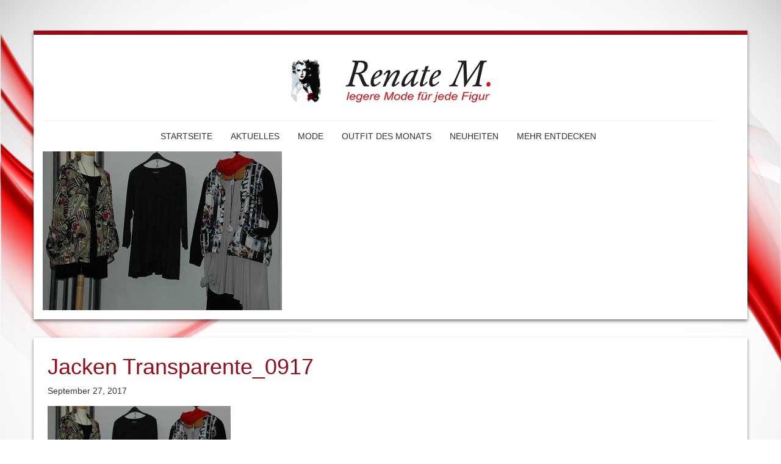

--- FILE ---
content_type: text/html; charset=UTF-8
request_url: http://renatem-varel.de/dienstleistungen/neuheiten/jacken-transparente_0917
body_size: 10023
content:

<!doctype html>
<html class="no-js" lang="de">
  <head>
    <meta charset="utf-8">
    <meta http-equiv="x-ua-compatible" content="ie=edge">
    <meta name="viewport" content="width=device-width, initial-scale=1">
    <meta name='robots' content='index, follow, max-image-preview:large, max-snippet:-1, max-video-preview:-1' />
	<style>img:is([sizes="auto" i], [sizes^="auto," i]) { contain-intrinsic-size: 3000px 1500px }</style>
	
	<!-- This site is optimized with the Yoast SEO plugin v19.10 - https://yoast.com/wordpress/plugins/seo/ -->
	<title>Jacken Transparente_0917 - Renate M. - Legere Mode für jede Figur</title>
	<link rel="canonical" href="http://renatem-varel.de/dienstleistungen/neuheiten/jacken-transparente_0917/" />
	<meta property="og:locale" content="de_DE" />
	<meta property="og:type" content="article" />
	<meta property="og:title" content="Jacken Transparente_0917 - Renate M. - Legere Mode für jede Figur" />
	<meta property="og:url" content="http://renatem-varel.de/dienstleistungen/neuheiten/jacken-transparente_0917/" />
	<meta property="og:site_name" content="Renate M. - Legere Mode für jede Figur" />
	<meta property="og:image" content="http://renatem-varel.de/dienstleistungen/neuheiten/jacken-transparente_0917" />
	<meta property="og:image:width" content="392" />
	<meta property="og:image:height" content="260" />
	<meta property="og:image:type" content="image/jpeg" />
	<meta name="twitter:card" content="summary_large_image" />
	<script type="application/ld+json" class="yoast-schema-graph">{"@context":"https://schema.org","@graph":[{"@type":"WebPage","@id":"http://renatem-varel.de/dienstleistungen/neuheiten/jacken-transparente_0917/","url":"http://renatem-varel.de/dienstleistungen/neuheiten/jacken-transparente_0917/","name":"Jacken Transparente_0917 - Renate M. - Legere Mode für jede Figur","isPartOf":{"@id":"http://renatem-varel.de/#website"},"primaryImageOfPage":{"@id":"http://renatem-varel.de/dienstleistungen/neuheiten/jacken-transparente_0917/#primaryimage"},"image":{"@id":"http://renatem-varel.de/dienstleistungen/neuheiten/jacken-transparente_0917/#primaryimage"},"thumbnailUrl":"http://renatem-varel.de/wp-content/uploads/2015/05/Jacken-Transparente_0917.jpg","datePublished":"2017-09-27T17:24:21+00:00","dateModified":"2017-09-27T17:24:21+00:00","breadcrumb":{"@id":"http://renatem-varel.de/dienstleistungen/neuheiten/jacken-transparente_0917/#breadcrumb"},"inLanguage":"de","potentialAction":[{"@type":"ReadAction","target":["http://renatem-varel.de/dienstleistungen/neuheiten/jacken-transparente_0917/"]}]},{"@type":"ImageObject","inLanguage":"de","@id":"http://renatem-varel.de/dienstleistungen/neuheiten/jacken-transparente_0917/#primaryimage","url":"http://renatem-varel.de/wp-content/uploads/2015/05/Jacken-Transparente_0917.jpg","contentUrl":"http://renatem-varel.de/wp-content/uploads/2015/05/Jacken-Transparente_0917.jpg","width":392,"height":260},{"@type":"BreadcrumbList","@id":"http://renatem-varel.de/dienstleistungen/neuheiten/jacken-transparente_0917/#breadcrumb","itemListElement":[{"@type":"ListItem","position":1,"name":"Home","item":"http://renatem-varel.de/"},{"@type":"ListItem","position":2,"name":"Unsere Neuheiten","item":"http://renatem-varel.de/dienstleistungen/neuheiten"},{"@type":"ListItem","position":3,"name":"Jacken Transparente_0917"}]},{"@type":"WebSite","@id":"http://renatem-varel.de/#website","url":"http://renatem-varel.de/","name":"Renate M. - Legere Mode für jede Figur","description":"","potentialAction":[{"@type":"SearchAction","target":{"@type":"EntryPoint","urlTemplate":"http://renatem-varel.de/?s={search_term_string}"},"query-input":"required name=search_term_string"}],"inLanguage":"de"}]}</script>
	<!-- / Yoast SEO plugin. -->


<link rel="alternate" type="application/rss+xml" title="Renate M. - Legere Mode für jede Figur &raquo; Jacken Transparente_0917 Kommentar-Feed" href="http://renatem-varel.de/dienstleistungen/neuheiten/jacken-transparente_0917/feed" />
<script type="text/javascript">
/* <![CDATA[ */
window._wpemojiSettings = {"baseUrl":"https:\/\/s.w.org\/images\/core\/emoji\/15.1.0\/72x72\/","ext":".png","svgUrl":"https:\/\/s.w.org\/images\/core\/emoji\/15.1.0\/svg\/","svgExt":".svg","source":{"concatemoji":"http:\/\/renatem-varel.de\/wp-includes\/js\/wp-emoji-release.min.js?ver=6.8.1"}};
/*! This file is auto-generated */
!function(i,n){var o,s,e;function c(e){try{var t={supportTests:e,timestamp:(new Date).valueOf()};sessionStorage.setItem(o,JSON.stringify(t))}catch(e){}}function p(e,t,n){e.clearRect(0,0,e.canvas.width,e.canvas.height),e.fillText(t,0,0);var t=new Uint32Array(e.getImageData(0,0,e.canvas.width,e.canvas.height).data),r=(e.clearRect(0,0,e.canvas.width,e.canvas.height),e.fillText(n,0,0),new Uint32Array(e.getImageData(0,0,e.canvas.width,e.canvas.height).data));return t.every(function(e,t){return e===r[t]})}function u(e,t,n){switch(t){case"flag":return n(e,"\ud83c\udff3\ufe0f\u200d\u26a7\ufe0f","\ud83c\udff3\ufe0f\u200b\u26a7\ufe0f")?!1:!n(e,"\ud83c\uddfa\ud83c\uddf3","\ud83c\uddfa\u200b\ud83c\uddf3")&&!n(e,"\ud83c\udff4\udb40\udc67\udb40\udc62\udb40\udc65\udb40\udc6e\udb40\udc67\udb40\udc7f","\ud83c\udff4\u200b\udb40\udc67\u200b\udb40\udc62\u200b\udb40\udc65\u200b\udb40\udc6e\u200b\udb40\udc67\u200b\udb40\udc7f");case"emoji":return!n(e,"\ud83d\udc26\u200d\ud83d\udd25","\ud83d\udc26\u200b\ud83d\udd25")}return!1}function f(e,t,n){var r="undefined"!=typeof WorkerGlobalScope&&self instanceof WorkerGlobalScope?new OffscreenCanvas(300,150):i.createElement("canvas"),a=r.getContext("2d",{willReadFrequently:!0}),o=(a.textBaseline="top",a.font="600 32px Arial",{});return e.forEach(function(e){o[e]=t(a,e,n)}),o}function t(e){var t=i.createElement("script");t.src=e,t.defer=!0,i.head.appendChild(t)}"undefined"!=typeof Promise&&(o="wpEmojiSettingsSupports",s=["flag","emoji"],n.supports={everything:!0,everythingExceptFlag:!0},e=new Promise(function(e){i.addEventListener("DOMContentLoaded",e,{once:!0})}),new Promise(function(t){var n=function(){try{var e=JSON.parse(sessionStorage.getItem(o));if("object"==typeof e&&"number"==typeof e.timestamp&&(new Date).valueOf()<e.timestamp+604800&&"object"==typeof e.supportTests)return e.supportTests}catch(e){}return null}();if(!n){if("undefined"!=typeof Worker&&"undefined"!=typeof OffscreenCanvas&&"undefined"!=typeof URL&&URL.createObjectURL&&"undefined"!=typeof Blob)try{var e="postMessage("+f.toString()+"("+[JSON.stringify(s),u.toString(),p.toString()].join(",")+"));",r=new Blob([e],{type:"text/javascript"}),a=new Worker(URL.createObjectURL(r),{name:"wpTestEmojiSupports"});return void(a.onmessage=function(e){c(n=e.data),a.terminate(),t(n)})}catch(e){}c(n=f(s,u,p))}t(n)}).then(function(e){for(var t in e)n.supports[t]=e[t],n.supports.everything=n.supports.everything&&n.supports[t],"flag"!==t&&(n.supports.everythingExceptFlag=n.supports.everythingExceptFlag&&n.supports[t]);n.supports.everythingExceptFlag=n.supports.everythingExceptFlag&&!n.supports.flag,n.DOMReady=!1,n.readyCallback=function(){n.DOMReady=!0}}).then(function(){return e}).then(function(){var e;n.supports.everything||(n.readyCallback(),(e=n.source||{}).concatemoji?t(e.concatemoji):e.wpemoji&&e.twemoji&&(t(e.twemoji),t(e.wpemoji)))}))}((window,document),window._wpemojiSettings);
/* ]]> */
</script>
<link rel='stylesheet' id='bootstrap-css' href='http://renatem-varel.de/wp-content/plugins/easy-bootstrap-shortcodes/styles/bootstrap.min.css?ver=6.8.1' type='text/css' media='all' />
<link rel='stylesheet' id='bootstrap-fa-icon-css' href='http://renatem-varel.de/wp-content/plugins/easy-bootstrap-shortcodes/styles/font-awesome.min.css?ver=6.8.1' type='text/css' media='all' />
<style id='wp-emoji-styles-inline-css' type='text/css'>

	img.wp-smiley, img.emoji {
		display: inline !important;
		border: none !important;
		box-shadow: none !important;
		height: 1em !important;
		width: 1em !important;
		margin: 0 0.07em !important;
		vertical-align: -0.1em !important;
		background: none !important;
		padding: 0 !important;
	}
</style>
<link rel='stylesheet' id='wp-block-library-css' href='http://renatem-varel.de/wp-includes/css/dist/block-library/style.min.css?ver=6.8.1' type='text/css' media='all' />
<style id='classic-theme-styles-inline-css' type='text/css'>
/*! This file is auto-generated */
.wp-block-button__link{color:#fff;background-color:#32373c;border-radius:9999px;box-shadow:none;text-decoration:none;padding:calc(.667em + 2px) calc(1.333em + 2px);font-size:1.125em}.wp-block-file__button{background:#32373c;color:#fff;text-decoration:none}
</style>
<style id='global-styles-inline-css' type='text/css'>
:root{--wp--preset--aspect-ratio--square: 1;--wp--preset--aspect-ratio--4-3: 4/3;--wp--preset--aspect-ratio--3-4: 3/4;--wp--preset--aspect-ratio--3-2: 3/2;--wp--preset--aspect-ratio--2-3: 2/3;--wp--preset--aspect-ratio--16-9: 16/9;--wp--preset--aspect-ratio--9-16: 9/16;--wp--preset--color--black: #000000;--wp--preset--color--cyan-bluish-gray: #abb8c3;--wp--preset--color--white: #ffffff;--wp--preset--color--pale-pink: #f78da7;--wp--preset--color--vivid-red: #cf2e2e;--wp--preset--color--luminous-vivid-orange: #ff6900;--wp--preset--color--luminous-vivid-amber: #fcb900;--wp--preset--color--light-green-cyan: #7bdcb5;--wp--preset--color--vivid-green-cyan: #00d084;--wp--preset--color--pale-cyan-blue: #8ed1fc;--wp--preset--color--vivid-cyan-blue: #0693e3;--wp--preset--color--vivid-purple: #9b51e0;--wp--preset--gradient--vivid-cyan-blue-to-vivid-purple: linear-gradient(135deg,rgba(6,147,227,1) 0%,rgb(155,81,224) 100%);--wp--preset--gradient--light-green-cyan-to-vivid-green-cyan: linear-gradient(135deg,rgb(122,220,180) 0%,rgb(0,208,130) 100%);--wp--preset--gradient--luminous-vivid-amber-to-luminous-vivid-orange: linear-gradient(135deg,rgba(252,185,0,1) 0%,rgba(255,105,0,1) 100%);--wp--preset--gradient--luminous-vivid-orange-to-vivid-red: linear-gradient(135deg,rgba(255,105,0,1) 0%,rgb(207,46,46) 100%);--wp--preset--gradient--very-light-gray-to-cyan-bluish-gray: linear-gradient(135deg,rgb(238,238,238) 0%,rgb(169,184,195) 100%);--wp--preset--gradient--cool-to-warm-spectrum: linear-gradient(135deg,rgb(74,234,220) 0%,rgb(151,120,209) 20%,rgb(207,42,186) 40%,rgb(238,44,130) 60%,rgb(251,105,98) 80%,rgb(254,248,76) 100%);--wp--preset--gradient--blush-light-purple: linear-gradient(135deg,rgb(255,206,236) 0%,rgb(152,150,240) 100%);--wp--preset--gradient--blush-bordeaux: linear-gradient(135deg,rgb(254,205,165) 0%,rgb(254,45,45) 50%,rgb(107,0,62) 100%);--wp--preset--gradient--luminous-dusk: linear-gradient(135deg,rgb(255,203,112) 0%,rgb(199,81,192) 50%,rgb(65,88,208) 100%);--wp--preset--gradient--pale-ocean: linear-gradient(135deg,rgb(255,245,203) 0%,rgb(182,227,212) 50%,rgb(51,167,181) 100%);--wp--preset--gradient--electric-grass: linear-gradient(135deg,rgb(202,248,128) 0%,rgb(113,206,126) 100%);--wp--preset--gradient--midnight: linear-gradient(135deg,rgb(2,3,129) 0%,rgb(40,116,252) 100%);--wp--preset--font-size--small: 13px;--wp--preset--font-size--medium: 20px;--wp--preset--font-size--large: 36px;--wp--preset--font-size--x-large: 42px;--wp--preset--spacing--20: 0.44rem;--wp--preset--spacing--30: 0.67rem;--wp--preset--spacing--40: 1rem;--wp--preset--spacing--50: 1.5rem;--wp--preset--spacing--60: 2.25rem;--wp--preset--spacing--70: 3.38rem;--wp--preset--spacing--80: 5.06rem;--wp--preset--shadow--natural: 6px 6px 9px rgba(0, 0, 0, 0.2);--wp--preset--shadow--deep: 12px 12px 50px rgba(0, 0, 0, 0.4);--wp--preset--shadow--sharp: 6px 6px 0px rgba(0, 0, 0, 0.2);--wp--preset--shadow--outlined: 6px 6px 0px -3px rgba(255, 255, 255, 1), 6px 6px rgba(0, 0, 0, 1);--wp--preset--shadow--crisp: 6px 6px 0px rgba(0, 0, 0, 1);}:where(.is-layout-flex){gap: 0.5em;}:where(.is-layout-grid){gap: 0.5em;}body .is-layout-flex{display: flex;}.is-layout-flex{flex-wrap: wrap;align-items: center;}.is-layout-flex > :is(*, div){margin: 0;}body .is-layout-grid{display: grid;}.is-layout-grid > :is(*, div){margin: 0;}:where(.wp-block-columns.is-layout-flex){gap: 2em;}:where(.wp-block-columns.is-layout-grid){gap: 2em;}:where(.wp-block-post-template.is-layout-flex){gap: 1.25em;}:where(.wp-block-post-template.is-layout-grid){gap: 1.25em;}.has-black-color{color: var(--wp--preset--color--black) !important;}.has-cyan-bluish-gray-color{color: var(--wp--preset--color--cyan-bluish-gray) !important;}.has-white-color{color: var(--wp--preset--color--white) !important;}.has-pale-pink-color{color: var(--wp--preset--color--pale-pink) !important;}.has-vivid-red-color{color: var(--wp--preset--color--vivid-red) !important;}.has-luminous-vivid-orange-color{color: var(--wp--preset--color--luminous-vivid-orange) !important;}.has-luminous-vivid-amber-color{color: var(--wp--preset--color--luminous-vivid-amber) !important;}.has-light-green-cyan-color{color: var(--wp--preset--color--light-green-cyan) !important;}.has-vivid-green-cyan-color{color: var(--wp--preset--color--vivid-green-cyan) !important;}.has-pale-cyan-blue-color{color: var(--wp--preset--color--pale-cyan-blue) !important;}.has-vivid-cyan-blue-color{color: var(--wp--preset--color--vivid-cyan-blue) !important;}.has-vivid-purple-color{color: var(--wp--preset--color--vivid-purple) !important;}.has-black-background-color{background-color: var(--wp--preset--color--black) !important;}.has-cyan-bluish-gray-background-color{background-color: var(--wp--preset--color--cyan-bluish-gray) !important;}.has-white-background-color{background-color: var(--wp--preset--color--white) !important;}.has-pale-pink-background-color{background-color: var(--wp--preset--color--pale-pink) !important;}.has-vivid-red-background-color{background-color: var(--wp--preset--color--vivid-red) !important;}.has-luminous-vivid-orange-background-color{background-color: var(--wp--preset--color--luminous-vivid-orange) !important;}.has-luminous-vivid-amber-background-color{background-color: var(--wp--preset--color--luminous-vivid-amber) !important;}.has-light-green-cyan-background-color{background-color: var(--wp--preset--color--light-green-cyan) !important;}.has-vivid-green-cyan-background-color{background-color: var(--wp--preset--color--vivid-green-cyan) !important;}.has-pale-cyan-blue-background-color{background-color: var(--wp--preset--color--pale-cyan-blue) !important;}.has-vivid-cyan-blue-background-color{background-color: var(--wp--preset--color--vivid-cyan-blue) !important;}.has-vivid-purple-background-color{background-color: var(--wp--preset--color--vivid-purple) !important;}.has-black-border-color{border-color: var(--wp--preset--color--black) !important;}.has-cyan-bluish-gray-border-color{border-color: var(--wp--preset--color--cyan-bluish-gray) !important;}.has-white-border-color{border-color: var(--wp--preset--color--white) !important;}.has-pale-pink-border-color{border-color: var(--wp--preset--color--pale-pink) !important;}.has-vivid-red-border-color{border-color: var(--wp--preset--color--vivid-red) !important;}.has-luminous-vivid-orange-border-color{border-color: var(--wp--preset--color--luminous-vivid-orange) !important;}.has-luminous-vivid-amber-border-color{border-color: var(--wp--preset--color--luminous-vivid-amber) !important;}.has-light-green-cyan-border-color{border-color: var(--wp--preset--color--light-green-cyan) !important;}.has-vivid-green-cyan-border-color{border-color: var(--wp--preset--color--vivid-green-cyan) !important;}.has-pale-cyan-blue-border-color{border-color: var(--wp--preset--color--pale-cyan-blue) !important;}.has-vivid-cyan-blue-border-color{border-color: var(--wp--preset--color--vivid-cyan-blue) !important;}.has-vivid-purple-border-color{border-color: var(--wp--preset--color--vivid-purple) !important;}.has-vivid-cyan-blue-to-vivid-purple-gradient-background{background: var(--wp--preset--gradient--vivid-cyan-blue-to-vivid-purple) !important;}.has-light-green-cyan-to-vivid-green-cyan-gradient-background{background: var(--wp--preset--gradient--light-green-cyan-to-vivid-green-cyan) !important;}.has-luminous-vivid-amber-to-luminous-vivid-orange-gradient-background{background: var(--wp--preset--gradient--luminous-vivid-amber-to-luminous-vivid-orange) !important;}.has-luminous-vivid-orange-to-vivid-red-gradient-background{background: var(--wp--preset--gradient--luminous-vivid-orange-to-vivid-red) !important;}.has-very-light-gray-to-cyan-bluish-gray-gradient-background{background: var(--wp--preset--gradient--very-light-gray-to-cyan-bluish-gray) !important;}.has-cool-to-warm-spectrum-gradient-background{background: var(--wp--preset--gradient--cool-to-warm-spectrum) !important;}.has-blush-light-purple-gradient-background{background: var(--wp--preset--gradient--blush-light-purple) !important;}.has-blush-bordeaux-gradient-background{background: var(--wp--preset--gradient--blush-bordeaux) !important;}.has-luminous-dusk-gradient-background{background: var(--wp--preset--gradient--luminous-dusk) !important;}.has-pale-ocean-gradient-background{background: var(--wp--preset--gradient--pale-ocean) !important;}.has-electric-grass-gradient-background{background: var(--wp--preset--gradient--electric-grass) !important;}.has-midnight-gradient-background{background: var(--wp--preset--gradient--midnight) !important;}.has-small-font-size{font-size: var(--wp--preset--font-size--small) !important;}.has-medium-font-size{font-size: var(--wp--preset--font-size--medium) !important;}.has-large-font-size{font-size: var(--wp--preset--font-size--large) !important;}.has-x-large-font-size{font-size: var(--wp--preset--font-size--x-large) !important;}
:where(.wp-block-post-template.is-layout-flex){gap: 1.25em;}:where(.wp-block-post-template.is-layout-grid){gap: 1.25em;}
:where(.wp-block-columns.is-layout-flex){gap: 2em;}:where(.wp-block-columns.is-layout-grid){gap: 2em;}
:root :where(.wp-block-pullquote){font-size: 1.5em;line-height: 1.6;}
</style>
<link rel='stylesheet' id='contact-form-7-bootstrap-style-css' href='http://renatem-varel.de/wp-content/plugins/bootstrap-for-contact-form-7/assets/dist/css/style.min.css?ver=6.8.1' type='text/css' media='all' />
<link rel='stylesheet' id='easingslider-css' href='http://renatem-varel.de/wp-content/plugins/easing-slider/assets/css/public.min.css?ver=3.0.8' type='text/css' media='all' />
<link rel='stylesheet' id='slb_core-css' href='http://renatem-varel.de/wp-content/plugins/simple-lightbox/client/css/app.css?ver=2.9.3' type='text/css' media='all' />
<link rel='stylesheet' id='ebs_dynamic_css-css' href='http://renatem-varel.de/wp-content/plugins/easy-bootstrap-shortcodes/styles/ebs_dynamic_css.php?ver=6.8.1' type='text/css' media='all' />
<link rel='stylesheet' id='sage_css-css' href='http://renatem-varel.de/wp-content/themes/wp_basis_2.2/dist/styles/main-176dd408.css' type='text/css' media='all' />
<script type="text/javascript" src="http://renatem-varel.de/wp-includes/js/jquery/jquery.min.js?ver=3.7.1" id="jquery-core-js"></script>
<script type="text/javascript" src="http://renatem-varel.de/wp-includes/js/jquery/jquery-migrate.min.js?ver=3.4.1" id="jquery-migrate-js"></script>
<script type="text/javascript" src="http://renatem-varel.de/wp-content/plugins/easy-bootstrap-shortcodes/js/bootstrap.min.js?ver=6.8.1" id="bootstrap-js"></script>
<script type="text/javascript" src="http://renatem-varel.de/wp-content/plugins/easing-slider/assets/js/public.min.js?ver=3.0.8" id="easingslider-js"></script>
<link rel="https://api.w.org/" href="http://renatem-varel.de/wp-json/" /><link rel="alternate" title="JSON" type="application/json" href="http://renatem-varel.de/wp-json/wp/v2/media/453" /><link rel="EditURI" type="application/rsd+xml" title="RSD" href="http://renatem-varel.de/xmlrpc.php?rsd" />
<meta name="generator" content="WordPress 6.8.1" />
<link rel='shortlink' href='http://renatem-varel.de/?p=453' />
<link rel="alternate" title="oEmbed (JSON)" type="application/json+oembed" href="http://renatem-varel.de/wp-json/oembed/1.0/embed?url=http%3A%2F%2Frenatem-varel.de%2Fdienstleistungen%2Fneuheiten%2Fjacken-transparente_0917" />
<link rel="alternate" title="oEmbed (XML)" type="text/xml+oembed" href="http://renatem-varel.de/wp-json/oembed/1.0/embed?url=http%3A%2F%2Frenatem-varel.de%2Fdienstleistungen%2Fneuheiten%2Fjacken-transparente_0917&#038;format=xml" />
		<style type="text/css">
			div.wpcf7 .ajax-loader {
				background-image: url('http://renatem-varel.de/wp-content/plugins/contact-form-7/images/ajax-loader.gif');
			}
		</style>
			<link rel="shortcut icon" href="http://renatem-varel.de/wp-content/uploads/2015/06/Favicon_RenateM.png" type="image/x-icon" />
		
	<script>
	  (function(i,s,o,g,r,a,m){i['GoogleAnalyticsObject']=r;i[r]=i[r]||function(){
	  (i[r].q=i[r].q||[]).push(arguments)},i[r].l=1*new Date();a=s.createElement(o),
	  m=s.getElementsByTagName(o)[0];a.async=1;a.src=g;m.parentNode.insertBefore(a,m)
	  })(window,document,'script','//www.google-analytics.com/analytics.js','ga');
	
	  ga('create', '', 'auto');
	  ga('set', 'anonymizeIp', true);
	  ga('require', 'displayfeatures');
	  ga('send', 'pageview');
	
	</script>
	
	<link href='http://fonts.googleapis.com/css?family=' rel='stylesheet' type='text/css'><link href='http://fonts.googleapis.com/css?family=' rel='stylesheet' type='text/css'>	
	<script>
			var geocoder, map, infowindow;
	
			function initialize() {
				geocoder = new google.maps.Geocoder();
				var latlng = new google.maps.LatLng(-34.397, 150.644);
				var mapOptions = {
					zoom: 15,
					center: latlng
				};
				 
				map = new google.maps.Map(document.getElementById('map-canvas'), mapOptions);
				latlng = codeAddress();		
			}
	
			function codeAddress() {
				  var address = 'Drostenstr. 3, 26316 Varel';
				  geocoder.geocode( { 'address': address}, function(results, status) {
				    if (status == google.maps.GeocoderStatus.OK) {
				     
				    	latlng =  results[0].geometry.location;
	
				      	var image = 'http://renatem-varel.de/wp-content/uploads/2015/06/Maps_RenateM.png';
	
						map.setCenter(latlng);

						var marker = new google.maps.Marker({
							position: latlng,
							map: map,
							icon: image
	
						});
	
						var infowindow = new google.maps.InfoWindow();
						infowindow.setContent('<a href="http://www.google.com/maps?'+'daddr=Drostenstr. 3+26316 Varel" target="_blank">Jetzt Route berechnen</a>');
						google.maps.event.addListener(marker, 'click', function() {
							  infowindow.open(map,marker);
							  });
						
				    } else {
				      alert('Geocode was not successful for the following reason: ' + status);
				    }
				  });
				}
	
	
					
			function loadScript() {
				var script = document.createElement('script');
				script.type = 'text/javascript';
				script.src = 'https://maps.googleapis.com/maps/api/js?v=3.exp' +
				'&signed_in=true&callback=initialize';
				document.body.appendChild(script);
			}
			
			window.onload = loadScript;
		</script>
	
	<style type="text/css" id="custom-background-css">
body.custom-background { background-image: url("http://renatem-varel.de/wp-content/uploads/2016/04/Titelbild-Renate-M.jpg"); background-position: left top; background-size: cover; background-repeat: no-repeat; background-attachment: fixed; }
</style>
	  </head>
  <body class="attachment wp-singular attachment-template-default single single-attachment postid-453 attachmentid-453 attachment-jpeg custom-background wp-theme-wp_basis_22 jacken-transparente_0917">
    <!--[if lt IE 9]>
      <div class="alert alert-warning">
        You are using an <strong>outdated</strong> browser. Please <a href="http://browsehappy.com/">upgrade your browser</a> to improve your experience.      </div>
    <![endif]-->
    <header class="banner" role="banner" id="start">
  <div class="container header_bg">
	  <div class="stripe"></div>
	    <div id="logo">
			<a class="brand" href="http://renatem-varel.de/"><img class="img-responsive logo " src="http://renatem-varel.de/wp-content/uploads/2016/05/Logo_Renate_M.png" /></a>  
		</div>
			    <div class="socialmedia">
	    	<ul>
		    			    </ul>
	    </div>
	    <hr style="">
	   
	    <div class="container">
		    <div class="navbar-header">
		      <button type="button" class="navbar-toggle" data-toggle="collapse" data-target=".navbar-collapse">
		        <span class="sr-only">Toggle navigation</span>
		        <span class="icon-bar"></span>
		        <span class="icon-bar"></span>
		        <span class="icon-bar"></span>
		      </button>
		    </div>
		 
		    <nav class="collapse navbar-collapse" role="navigation">
		      <div class="menu-navigationsleiste-container"><ul id="menu-navigationsleiste" class="nav navbar-nav"><li id="menu-item-13" class="menu-item menu-item-type-post_type menu-item-object-page menu-item-home menu-item-13"><a title="Startseite" href="http://renatem-varel.de/">Startseite</a></li>
<li id="menu-item-319" class="menu-item menu-item-type-post_type menu-item-object-page menu-item-319"><a title="Aktuelles" href="http://renatem-varel.de/aktuelles">Aktuelles</a></li>
<li id="menu-item-205" class="menu-item menu-item-type-post_type menu-item-object-page menu-item-205"><a title="Mode" href="http://renatem-varel.de/mode">Mode</a></li>
<li id="menu-item-195" class="menu-item menu-item-type-post_type menu-item-object-emsnbasic_services menu-item-195"><a title="Outfit des Monats" href="http://renatem-varel.de/dienstleistungen/unser-outfit-des-monats">Outfit des Monats</a></li>
<li id="menu-item-245" class="menu-item menu-item-type-post_type menu-item-object-emsnbasic_services menu-item-245"><a title="Neuheiten" href="http://renatem-varel.de/dienstleistungen/neuheiten">Neuheiten</a></li>
<li id="menu-item-495" class="menu-item menu-item-type-post_type menu-item-object-page menu-item-495"><a title="Mehr entdecken" href="http://renatem-varel.de/mehr-entdecken">Mehr entdecken</a></li>
</ul></div>		    </nav>
		  </div>
	    
	<div class="header-image">

		<img src="http://renatem-varel.de/wp-content/uploads/2015/05/Jacken-Transparente_0917.jpg" class="img-responsive" />		
	</div>
  </div>
</header>
    <div class="wrap container" role="document">
      <div class="content row">
        <main class="main" role="main">
          <section>
	
  <article class="post-453 attachment type-attachment status-inherit hentry">
      <h1 class="entry-title">Jacken Transparente_0917</h1>
      <time class="updated" datetime="2017-09-27T19:24:21+02:00">September 27, 2017</time>
    <div class="entry-content">
      <p class="attachment"><a href="http://renatem-varel.de/wp-content/uploads/2015/05/Jacken-Transparente_0917.jpg" data-slb-active="1" data-slb-asset="1671149617" data-slb-internal="0" data-slb-group="453"><img fetchpriority="high" decoding="async" width="300" height="199" src="http://renatem-varel.de/wp-content/uploads/2015/05/Jacken-Transparente_0917-300x199.jpg" class="attachment-medium size-medium" alt="" srcset="http://renatem-varel.de/wp-content/uploads/2015/05/Jacken-Transparente_0917-300x199.jpg 300w, http://renatem-varel.de/wp-content/uploads/2015/05/Jacken-Transparente_0917.jpg 392w" sizes="(max-width: 300px) 100vw, 300px" /></a></p>
    </div>
  </article>


	<div class="clearfix"></div>

</section>
<div class="clearfix"></div>
					<section class="news">			<a href="http://renatem-varel.de/hello-world"><h3>Hello world!</h3></a><p>Welcome to WordPress. This is your first post. Edit or delete it, then start blogging!</p>		
						<div class="clearfix"></div>
				</section>        </main><!-- /.main -->
              </div><!-- /.content -->
    </div><!-- /.wrap -->
    <footer id="kontakt" class="container">
		<div class="content row footer-bar">
	  		<section class="widget emsn_opening_widget-2 widget_emsn_opening_widget widget-count-3 col-lg-4 col-md-4"><h3>Öffnungszeiten</h3>	<div id="openings-widget">
					<dl>
						<dt>Montag:</dt>			
						<dd class="openings-widget-monday1">09:30 - 13:30 Uhr</dd>
						<dt>&nbsp;</dt>
						<dd class="openings-widget-monday2"></dd>
					</dl>
					<div class="clearfix"></div>
					<dl>			
						<dt>Dienstag:</dt>
						<dd class="openings-widget-tuesday1">09:30 - 13:30 Uhr</dd>
						<dt>&nbsp;</dt>
						<dd class="openings-widget-tuesday2"></dd>
					</dl>
					<div class="clearfix"></div>
	 				<dl>
	 					<dt>Mittwoch:</dt>
	 					<dd class="openings-widget-wednesday1">09:30 - 13:30 Uhr</dd>
						<dt>&nbsp;</dt>
	 					<dd class="openings-widget-wednesday2"></dd>
	 				</dl>
					<div class="clearfix"></div>
	 				<dl>
	 					<dt>Donnerstag:</dt>
	 					<dd class="openings-widget-thursday1">09:30 - 13:30 Uhr</dd>
	 					<dt>&nbsp;</dt>
	 					<dd class="openings-widget-thursday2"></dd>
	 				</dl>
					<div class="clearfix"></div>
					<dl>
	 					<dt>Freitag:</dt>
	 					<dd class="openings-widget-friday1">09:30 - 13:30 Uhr</dd>
						<dt>&nbsp;</dt>
	 					<dd class="openings-widget-friday2"></dd>
	 				</dl>
	 				<div class="clearfix"></div>
					<dl>
	 					<dt>Samstag:</dt>
	 					<dd class="openings-widget-saturday1">09:30 - 13:30 Uhr</dd>
						<dt>&nbsp;</dt>
	 					<dd class="openings-widget-saturday2"></dd>
	 				</dl>
					<div class="clearfix"></div>
	 				<dl>
	 					<dt>Sonntag:</dt>
	 					<dd class="openings-widget-sunday1">geschlossen</dd>
	 					<dt>&nbsp;</dt>
	 					<dd class="openings-widget-sunday2"></dd>
	 				</dl>
					<div class="clearfix"></div>
				</div></section><section class="widget emsn_contact_widget-2 widget_emsn_contact_widget widget-count-3 col-lg-4 col-md-4"><h3>Hier finden Sie uns</h3>	<div id="contact-widget">
			
					<dl>
						<dt><span class="glyphicon glyphicon-briefcase" aria-hidden="true"></span></dt>			
						<dd class="contact-widget-title">Renate M.</dd>		
						<dt>&nbsp;</dt>
						<dd class="contact-widget-sec-title"></dd>
					</dl>
					<div class="clearfix"></div>
					
						
					<dl>
						<dt><span class="glyphicon glyphicon-map-marker" aria-hidden="true"></span></dt>			
						<dd class="contact-widget-street">Drostenstr. 3</dd>
						<dt>&nbsp;</dt>
						<dd id="contact-widget-city" class="contact-widget-city">26316 Varel</dd>
					</dl>
					<div class="clearfix"></div>
					
			
					<dl>
						<dt><span class="glyphicon glyphicon-earphone" aria-hidden="true"></span></dt>			
						<dd class="contact-widget-phone">04451 - 9525106</dd>
						<dt>&nbsp;</dt>
						<dd class="contact-widget-sec-phone"></dd>
					</dl>
					<div class="clearfix"></div>
					
			
					<dl>
						<dt><span class="glyphicon glyphicon-envelope" aria-hidden="true"></span></dt>			
						<dd class="contact-widget-mail"><a href="mailto:info@renatem-varel.de">info@renatem-varel.de</a></dd>
					</dl>
					<div class="clearfix"></div>
					</div></section><section class="widget emsn_maps_widget-3 widget_emsn_maps_widget widget-count-3 col-lg-4 col-md-4"><h3>Kommen Sie vorbei</h3>	<iframe src="https://www.google.com/maps/embed?pb=!1m14!1m8!1m3!1d9516.084253264351!2d8.1381039!3d53.3965631!3m2!1i1024!2i768!4f13.1!3m3!1m2!1s0x0%3A0x56911bf48551696e!2sRenate%20M.!5e0!3m2!1sde!2sde!4v1586177498762!5m2!1sde!2sde" width="100%" height="300" frameborder="0" style="border:0;" allowfullscreen="" aria-hidden="false" tabindex="0"></iframe></section>		</div>
</footer>
<div class="container footer">
		<div class="footer-left col-lg-6 col-md-6 col-sm-6 col-xs-12">
   			<p>Copyright © Renate M.</p>
	    </div>
    	<div class="footer-right col-lg-6 col-md-6 col-sm-6 col-xs-12">
	<div class="menu-footermenue-container"><ul id="menu-footermenue" class="text-right nav navbar-footer navbar-nav"><li id="menu-item-30" class="menu-item menu-item-type-post_type menu-item-object-page menu-item-30"><a href="http://renatem-varel.de/impressum">Impressum</a></li>
<li id="menu-item-29" class="menu-item menu-item-type-post_type menu-item-object-page menu-item-29"><a href="http://renatem-varel.de/datenschutz">Datenschutz</a></li>
</ul></div>	</div>
</div>
<script type="speculationrules">
{"prefetch":[{"source":"document","where":{"and":[{"href_matches":"\/*"},{"not":{"href_matches":["\/wp-*.php","\/wp-admin\/*","\/wp-content\/uploads\/*","\/wp-content\/*","\/wp-content\/plugins\/*","\/wp-content\/themes\/wp_basis_2.2\/*","\/*\\?(.+)"]}},{"not":{"selector_matches":"a[rel~=\"nofollow\"]"}},{"not":{"selector_matches":".no-prefetch, .no-prefetch a"}}]},"eagerness":"conservative"}]}
</script>
         <style type="text/css">
             a, a:focus, .glyphicon { 
             	color:#980c19; 
             	}
             h1, h2, h3, h4, h5, h6{ 
             	font-family:"Open Sans", sans-serif; 
             	font-weight:400;
             	color:#980c19 !important;
             	}
             h1{
             	font-size:;
             	}
             h2{
             	font-size:;
             	}
             h3{
             	font-size:;
             	}
             h4{
             	font-size:;
             	}
             h5{
             	font-size:;
             	}
             h6{
             	font-size:;
             	}
             a:hover, a:active { 
             	color:#000000; 
             	}
             .dropdown-menu{
             	border-bottom: 3px solid #980c19;
             	}	
             .dropdown-menu>.active>a, .dropdown-menu>.active>a:focus{
             	background-color: #980c19;
             	}
             ::selection{
             	color: #fff;
             	background: #980c19; 
             	}	
             section, article, aside, .header_bg, footer, .footer, .navbar, .sticky, .list-group-item {
             	background-color:#fff; 
             	}
             .stripe, .header-slogan, .icon-bar, .navbar-nav>li:hover::after, nav ul .active::after, .dropdown-menu>.active>a {
             	background-color:#980c19 !important; 
             	}
             .navbar-nav>li>a{
             	color:#333;
             	}	
             .dropdown-menu>li>a:hover{
             	background-color: #980c19 !important;
             	color: #fff !important;
             	}
             .btn-primary {
             	background-color:#980c19;
             	border: 1px solid #980c19;
             	}
             .btn-primary:hover{
             	background-color:#000000;
             	border: 1px solid #000000;
             	}
             	
             body {
	             background-color:#fff;
	             font-family:"Open Sans", sans-serif; 
	             font-size:14px; 
	             color:#333;
	             background-size:cover;
             }
             #openings-widget{
             	font-size:14px; 
             }
             footer{
             	display: ;
             }
             
             
         </style>
        				 <style type="text/css">
    				 	.main{
    				 		padding-right: 0px !important;
    				 	}
    				 </style>
    			<script type="text/javascript" src="http://renatem-varel.de/wp-content/plugins/contact-form-7/includes/swv/js/index.js?ver=5.6.4" id="swv-js"></script>
<script type="text/javascript" id="contact-form-7-js-extra">
/* <![CDATA[ */
var wpcf7 = {"api":{"root":"http:\/\/renatem-varel.de\/wp-json\/","namespace":"contact-form-7\/v1"}};
/* ]]> */
</script>
<script type="text/javascript" src="http://renatem-varel.de/wp-content/plugins/contact-form-7/includes/js/index.js?ver=5.6.4" id="contact-form-7-js"></script>
<script type="text/javascript" src="http://renatem-varel.de/wp-includes/js/jquery/jquery.form.min.js?ver=4.3.0" id="jquery-form-js"></script>
<script type="text/javascript" src="http://renatem-varel.de/wp-content/plugins/bootstrap-for-contact-form-7/assets/dist/js/scripts.min.js?ver=1.4.8" id="contact-form-7-bootstrap-js"></script>
<script type="text/javascript" src="http://renatem-varel.de/wp-includes/js/comment-reply.min.js?ver=6.8.1" id="comment-reply-js" async="async" data-wp-strategy="async"></script>
<script type="text/javascript" src="http://renatem-varel.de/wp-content/themes/wp_basis_2.2/dist/scripts/modernizr-9d550bd1.js" id="modernizr-js"></script>
<script type="text/javascript" src="http://renatem-varel.de/wp-content/themes/wp_basis_2.2/dist/scripts/main-345233e6.js" id="sage_js-js"></script>
<script type="text/javascript" src="http://renatem-varel.de/wp-content/plugins/simple-lightbox/client/js/prod/lib.core.js?ver=2.9.3" id="slb_core-js"></script>
<script type="text/javascript" src="http://renatem-varel.de/wp-content/plugins/simple-lightbox/client/js/prod/lib.view.js?ver=2.9.3" id="slb_view-js"></script>
<script type="text/javascript" src="http://renatem-varel.de/wp-content/plugins/simple-lightbox/themes/baseline/js/prod/client.js?ver=2.9.3" id="slb-asset-slb_baseline-base-js"></script>
<script type="text/javascript" src="http://renatem-varel.de/wp-content/plugins/simple-lightbox/themes/default/js/prod/client.js?ver=2.9.3" id="slb-asset-slb_default-base-js"></script>
<script type="text/javascript" src="http://renatem-varel.de/wp-content/plugins/simple-lightbox/template-tags/item/js/prod/tag.item.js?ver=2.9.3" id="slb-asset-item-base-js"></script>
<script type="text/javascript" src="http://renatem-varel.de/wp-content/plugins/simple-lightbox/template-tags/ui/js/prod/tag.ui.js?ver=2.9.3" id="slb-asset-ui-base-js"></script>
<script type="text/javascript" src="http://renatem-varel.de/wp-content/plugins/simple-lightbox/content-handlers/image/js/prod/handler.image.js?ver=2.9.3" id="slb-asset-image-base-js"></script>
<script type="text/javascript" id="slb_footer">/* <![CDATA[ */if ( !!window.jQuery ) {(function($){$(document).ready(function(){if ( !!window.SLB && SLB.has_child('View.init') ) { SLB.View.init({"ui_autofit":true,"ui_animate":true,"slideshow_autostart":true,"slideshow_duration":"6","group_loop":true,"ui_overlay_opacity":"0.8","ui_title_default":false,"theme_default":"slb_default","ui_labels":{"loading":"Loading","close":"Close","nav_next":"Next","nav_prev":"Previous","slideshow_start":"Start slideshow","slideshow_stop":"Stop slideshow","group_status":"Item %current% of %total%"}}); }
if ( !!window.SLB && SLB.has_child('View.assets') ) { {$.extend(SLB.View.assets, {"1671149617":{"id":453,"type":"image","internal":true,"source":"http:\/\/renatem-varel.de\/wp-content\/uploads\/2015\/05\/Jacken-Transparente_0917.jpg","title":"Jacken Transparente_0917","caption":"","description":""}});} }
/* THM */
if ( !!window.SLB && SLB.has_child('View.extend_theme') ) { SLB.View.extend_theme('slb_baseline',{"name":"Grundlinie","parent":"","styles":[{"handle":"base","uri":"http:\/\/renatem-varel.de\/wp-content\/plugins\/simple-lightbox\/themes\/baseline\/css\/style.css","deps":[]}],"layout_raw":"<div class=\"slb_container\"><div class=\"slb_content\">{{item.content}}<div class=\"slb_nav\"><span class=\"slb_prev\">{{ui.nav_prev}}<\/span><span class=\"slb_next\">{{ui.nav_next}}<\/span><\/div><div class=\"slb_controls\"><span class=\"slb_close\">{{ui.close}}<\/span><span class=\"slb_slideshow\">{{ui.slideshow_control}}<\/span><\/div><div class=\"slb_loading\">{{ui.loading}}<\/div><\/div><div class=\"slb_details\"><div class=\"inner\"><div class=\"slb_data\"><div class=\"slb_data_content\"><span class=\"slb_data_title\">{{item.title}}<\/span><span class=\"slb_group_status\">{{ui.group_status}}<\/span><div class=\"slb_data_desc\">{{item.description}}<\/div><\/div><\/div><div class=\"slb_nav\"><span class=\"slb_prev\">{{ui.nav_prev}}<\/span><span class=\"slb_next\">{{ui.nav_next}}<\/span><\/div><\/div><\/div><\/div>"}); }if ( !!window.SLB && SLB.has_child('View.extend_theme') ) { SLB.View.extend_theme('slb_default',{"name":"Standard (hell)","parent":"slb_baseline","styles":[{"handle":"base","uri":"http:\/\/renatem-varel.de\/wp-content\/plugins\/simple-lightbox\/themes\/default\/css\/style.css","deps":[]}]}); }})})(jQuery);}/* ]]> */</script>
<script type="text/javascript" id="slb_context">/* <![CDATA[ */if ( !!window.jQuery ) {(function($){$(document).ready(function(){if ( !!window.SLB ) { {$.extend(SLB, {"context":["public","user_guest"]});} }})})(jQuery);}/* ]]> */</script>
    <script type="text/javascript">
    	$(document).ready(function(){
    	 var navHeight = 97 + $("#logo").height();
    	  $(window).bind('scroll', function() {
    	    ($(window).scrollTop() > navHeight) ? $('nav').addClass('') : $('nav').removeClass('');
    	  });
    	});
</script>  </body>
</html>
